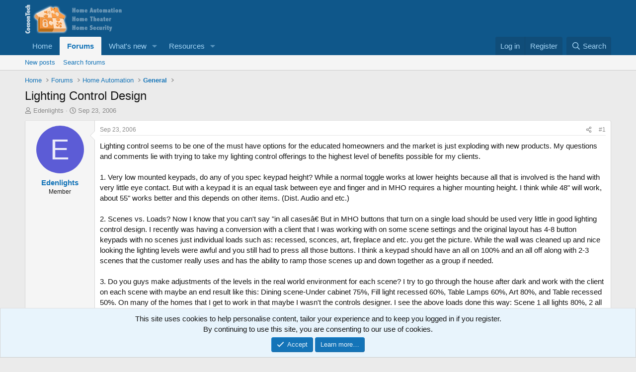

--- FILE ---
content_type: text/html; charset=utf-8
request_url: https://cocoontech.com/threads/lighting-control-design.5634/
body_size: 15822
content:
<!DOCTYPE html>
<html id="XF" lang="en-US" dir="LTR"
	data-xf="2.3"
	data-app="public"
	
	
	data-template="thread_view"
	data-container-key="node-98"
	data-content-key="thread-5634"
	data-logged-in="false"
	data-cookie-prefix="xf_"
	data-csrf="1769023386,80d053801070b1fa62e2eac7ac3b970d"
	class="has-no-js template-thread_view"
	>
<head>
	
	
	

	<meta charset="utf-8" />
	<title>Lighting Control Design | CocoonTech.com</title>
	<link rel="manifest" href="/webmanifest.php">

	<meta http-equiv="X-UA-Compatible" content="IE=Edge" />
	<meta name="viewport" content="width=device-width, initial-scale=1, viewport-fit=cover">

	
		<meta name="theme-color" content="#0f578a" />
	

	<meta name="apple-mobile-web-app-title" content="CocoonTech">
	
		<link rel="apple-touch-icon" href="/data/assets/logo/cocoontech-192.png">
		

	
		
		<meta name="description" content="Lighting control seems to be one of the must have options for the educated homeowners and the market is just exploding with new products. My questions and..." />
		<meta property="og:description" content="Lighting control seems to be one of the must have options for the educated homeowners and the market is just exploding with new products. My questions and comments lie with trying to take my lighting control offerings to the highest level of benefits possible for my clients.

1. Very low mounted..." />
		<meta property="twitter:description" content="Lighting control seems to be one of the must have options for the educated homeowners and the market is just exploding with new products. My questions and comments lie with trying to take my..." />
	
	
		<meta property="og:url" content="https://cocoontech.com/threads/lighting-control-design.5634/" />
	
		<link rel="canonical" href="https://cocoontech.com/threads/lighting-control-design.5634/" />
	

	
		
	
	
	<meta property="og:site_name" content="CocoonTech.com" />


	
	
		
	
	
	<meta property="og:type" content="website" />


	
	
		
	
	
	
		<meta property="og:title" content="Lighting Control Design" />
		<meta property="twitter:title" content="Lighting Control Design" />
	


	
	
	
	

	
	
	
	

	<link rel="stylesheet" href="/css.php?css=public%3Anormalize.css%2Cpublic%3Afa.css%2Cpublic%3Acore.less%2Cpublic%3Aapp.less&amp;s=3&amp;l=1&amp;d=1755164844&amp;k=563a7fc49eb9788eb3c1451fb9f5f41a2663f4a6" />

	<link rel="stylesheet" href="/css.php?css=public%3Amessage.less&amp;s=3&amp;l=1&amp;d=1755164844&amp;k=0553d3a01164287fbcde48a6a5744545000b6504" />
<link rel="stylesheet" href="/css.php?css=public%3Anotices.less&amp;s=3&amp;l=1&amp;d=1755164844&amp;k=d08bfd95f73c6d3443760772fc69bf6db27844f2" />
<link rel="stylesheet" href="/css.php?css=public%3Ashare_controls.less&amp;s=3&amp;l=1&amp;d=1755164844&amp;k=fe1196e55f58bf86ce838b92c44e258abad6d8c9" />
<link rel="stylesheet" href="/css.php?css=public%3Astructured_list.less&amp;s=3&amp;l=1&amp;d=1755164844&amp;k=e1b946b4ae9152fb14cf950974af3851f398fee2" />
<link rel="stylesheet" href="/css.php?css=public%3Aextra.less&amp;s=3&amp;l=1&amp;d=1755164844&amp;k=8883ed6afb6a9102c1c297eecf6acc76a3030ac3" />


	
		<script src="/js/xf/preamble.min.js?_v=1bc1a647"></script>
	

	
	<script src="/js/vendor/vendor-compiled.js?_v=1bc1a647" defer></script>
	<script src="/js/xf/core-compiled.js?_v=1bc1a647" defer></script>

	<script>
		XF.ready(() =>
		{
			XF.extendObject(true, XF.config, {
				// 
				userId: 0,
				enablePush: true,
				pushAppServerKey: 'BONOIe1VBWj1WZPoR_MTZIW06qg_Sjfxay9qwKLeGbI4R1oVtz2v3DoC-a5eSdZRm_rcR7BCj30JU_CM7YAmhOU',
				url: {
					fullBase: 'https://cocoontech.com/',
					basePath: '/',
					css: '/css.php?css=__SENTINEL__&s=3&l=1&d=1755164844',
					js: '/js/__SENTINEL__?_v=1bc1a647',
					icon: '/data/local/icons/__VARIANT__.svg?v=1755164881#__NAME__',
					iconInline: '/styles/fa/__VARIANT__/__NAME__.svg?v=5.15.3',
					keepAlive: '/login/keep-alive'
				},
				cookie: {
					path: '/',
					domain: '',
					prefix: 'xf_',
					secure: true,
					consentMode: 'simple',
					consented: ["optional","_third_party"]
				},
				cacheKey: 'f3ed7234243583f554e27d349fe769c5',
				csrf: '1769023386,80d053801070b1fa62e2eac7ac3b970d',
				js: {},
				fullJs: false,
				css: {"public:message.less":true,"public:notices.less":true,"public:share_controls.less":true,"public:structured_list.less":true,"public:extra.less":true},
				time: {
					now: 1769023386,
					today: 1768971600,
					todayDow: 3,
					tomorrow: 1769058000,
					yesterday: 1768885200,
					week: 1768453200,
					month: 1767243600,
					year: 1767243600
				},
				style: {
					light: '',
					dark: '',
					defaultColorScheme: 'light'
				},
				borderSizeFeature: '3px',
				fontAwesomeWeight: 'r',
				enableRtnProtect: true,
				
				enableFormSubmitSticky: true,
				imageOptimization: '0',
				imageOptimizationQuality: 0.85,
				uploadMaxFilesize: 268435456,
				uploadMaxWidth: 0,
				uploadMaxHeight: 0,
				allowedVideoExtensions: ["m4v","mov","mp4","mp4v","mpeg","mpg","ogv","webm"],
				allowedAudioExtensions: ["mp3","opus","ogg","wav"],
				shortcodeToEmoji: true,
				visitorCounts: {
					conversations_unread: '0',
					alerts_unviewed: '0',
					total_unread: '0',
					title_count: true,
					icon_indicator: true
				},
				jsMt: {"xf\/action.js":"3065c4d0","xf\/embed.js":"ffb71f09","xf\/form.js":"ffb71f09","xf\/structure.js":"3065c4d0","xf\/tooltip.js":"ffb71f09"},
				jsState: {},
				publicMetadataLogoUrl: '',
				publicPushBadgeUrl: 'https://cocoontech.com/styles/default/xenforo/bell.png'
			})

			XF.extendObject(XF.phrases, {
				// 
				date_x_at_time_y:     "{date} at {time}",
				day_x_at_time_y:      "{day} at {time}",
				yesterday_at_x:       "Yesterday at {time}",
				x_minutes_ago:        "{minutes} minutes ago",
				one_minute_ago:       "1 minute ago",
				a_moment_ago:         "A moment ago",
				today_at_x:           "Today at {time}",
				in_a_moment:          "In a moment",
				in_a_minute:          "In a minute",
				in_x_minutes:         "In {minutes} minutes",
				later_today_at_x:     "Later today at {time}",
				tomorrow_at_x:        "Tomorrow at {time}",
				short_date_x_minutes: "{minutes}m",
				short_date_x_hours:   "{hours}h",
				short_date_x_days:    "{days}d",

				day0: "Sunday",
				day1: "Monday",
				day2: "Tuesday",
				day3: "Wednesday",
				day4: "Thursday",
				day5: "Friday",
				day6: "Saturday",

				dayShort0: "Sun",
				dayShort1: "Mon",
				dayShort2: "Tue",
				dayShort3: "Wed",
				dayShort4: "Thu",
				dayShort5: "Fri",
				dayShort6: "Sat",

				month0: "January",
				month1: "February",
				month2: "March",
				month3: "April",
				month4: "May",
				month5: "June",
				month6: "July",
				month7: "August",
				month8: "September",
				month9: "October",
				month10: "November",
				month11: "December",

				active_user_changed_reload_page: "The active user has changed. Reload the page for the latest version.",
				server_did_not_respond_in_time_try_again: "The server did not respond in time. Please try again.",
				oops_we_ran_into_some_problems: "Oops! We ran into some problems.",
				oops_we_ran_into_some_problems_more_details_console: "Oops! We ran into some problems. Please try again later. More error details may be in the browser console.",
				file_too_large_to_upload: "The file is too large to be uploaded.",
				uploaded_file_is_too_large_for_server_to_process: "The uploaded file is too large for the server to process.",
				files_being_uploaded_are_you_sure: "Files are still being uploaded. Are you sure you want to submit this form?",
				attach: "Attach files",
				rich_text_box: "Rich text box",
				close: "Close",
				link_copied_to_clipboard: "Link copied to clipboard.",
				text_copied_to_clipboard: "Text copied to clipboard.",
				loading: "Loading…",
				you_have_exceeded_maximum_number_of_selectable_items: "You have exceeded the maximum number of selectable items.",

				processing: "Processing",
				'processing...': "Processing…",

				showing_x_of_y_items: "Showing {count} of {total} items",
				showing_all_items: "Showing all items",
				no_items_to_display: "No items to display",

				number_button_up: "Increase",
				number_button_down: "Decrease",

				push_enable_notification_title: "Push notifications enabled successfully at CocoonTech.com",
				push_enable_notification_body: "Thank you for enabling push notifications!",

				pull_down_to_refresh: "Pull down to refresh",
				release_to_refresh: "Release to refresh",
				refreshing: "Refreshing…"
			})
		})
	</script>

	


	
		<link rel="icon" type="image/png" href="https://cocoontech.com/data/assets/logo/cocoontech-32.png" sizes="32x32" />
	

	
<script defer src="https://cloudmetrics.xenforo.com/js/essential.js" data-website-id="2020742385214122"></script>
</head>
<body data-template="thread_view">

<div class="p-pageWrapper" id="top">

	

	<header class="p-header" id="header">
		<div class="p-header-inner">
			<div class="p-header-content">
				<div class="p-header-logo p-header-logo--image">
					<a href="https://cocoontech.com/forum/smart-home-automation-news/">
						

	

	
		
		

		
	

	

	<picture data-variations="{&quot;default&quot;:{&quot;1&quot;:&quot;\/data\/assets\/logo\/5_forum-header.png&quot;,&quot;2&quot;:null}}">
		
		
		

		

		<img src="/data/assets/logo/5_forum-header.png"  width="300" height="62" alt="CocoonTech.com"  />
	</picture>


					</a>
				</div>

				
			</div>
		</div>
	</header>

	
	

	
		<div class="p-navSticky p-navSticky--primary" data-xf-init="sticky-header">
			
		<nav class="p-nav">
			<div class="p-nav-inner">
				<button type="button" class="button button--plain p-nav-menuTrigger" data-xf-click="off-canvas" data-menu=".js-headerOffCanvasMenu" tabindex="0" aria-label="Menu"><span class="button-text">
					<i aria-hidden="true"></i>
				</span></button>

				<div class="p-nav-smallLogo">
					<a href="https://cocoontech.com/forum/smart-home-automation-news/">
						

	

	
		
		

		
	

	

	<picture data-variations="{&quot;default&quot;:{&quot;1&quot;:&quot;\/data\/assets\/logo\/5_forum-header.png&quot;,&quot;2&quot;:null}}">
		
		
		

		

		<img src="/data/assets/logo/5_forum-header.png"  width="300" height="62" alt="CocoonTech.com"  />
	</picture>


					</a>
				</div>

				<div class="p-nav-scroller hScroller" data-xf-init="h-scroller" data-auto-scroll=".p-navEl.is-selected">
					<div class="hScroller-scroll">
						<ul class="p-nav-list js-offCanvasNavSource">
							
								<li>
									
	<div class="p-navEl " >
	

		
	
	<a href="https://cocoontech.com/forum/smart-home-automation-news/"
	class="p-navEl-link "
	
	data-xf-key="1"
	data-nav-id="home">Home</a>


		

		
	
	</div>

								</li>
							
								<li>
									
	<div class="p-navEl is-selected" data-has-children="true">
	

		
	
	<a href="/forum/"
	class="p-navEl-link p-navEl-link--splitMenu "
	
	
	data-nav-id="forums">Forums</a>


		<a data-xf-key="2"
			data-xf-click="menu"
			data-menu-pos-ref="< .p-navEl"
			class="p-navEl-splitTrigger"
			role="button"
			tabindex="0"
			aria-label="Toggle expanded"
			aria-expanded="false"
			aria-haspopup="true"></a>

		
	
		<div class="menu menu--structural" data-menu="menu" aria-hidden="true">
			<div class="menu-content">
				
					
	
	
	<a href="/whats-new/posts/"
	class="menu-linkRow u-indentDepth0 js-offCanvasCopy "
	
	
	data-nav-id="newPosts">New posts</a>

	

				
					
	
	
	<a href="/search/?type=post"
	class="menu-linkRow u-indentDepth0 js-offCanvasCopy "
	
	
	data-nav-id="searchForums">Search forums</a>

	

				
			</div>
		</div>
	
	</div>

								</li>
							
								<li>
									
	<div class="p-navEl " data-has-children="true">
	

		
	
	<a href="/whats-new/"
	class="p-navEl-link p-navEl-link--splitMenu "
	
	
	data-nav-id="whatsNew">What's new</a>


		<a data-xf-key="3"
			data-xf-click="menu"
			data-menu-pos-ref="< .p-navEl"
			class="p-navEl-splitTrigger"
			role="button"
			tabindex="0"
			aria-label="Toggle expanded"
			aria-expanded="false"
			aria-haspopup="true"></a>

		
	
		<div class="menu menu--structural" data-menu="menu" aria-hidden="true">
			<div class="menu-content">
				
					
	
	
	<a href="/featured/"
	class="menu-linkRow u-indentDepth0 js-offCanvasCopy "
	
	
	data-nav-id="featured">Featured content</a>

	

				
					
	
	
	<a href="/whats-new/posts/"
	class="menu-linkRow u-indentDepth0 js-offCanvasCopy "
	 rel="nofollow"
	
	data-nav-id="whatsNewPosts">New posts</a>

	

				
					
	
	
	<a href="/whats-new/media/"
	class="menu-linkRow u-indentDepth0 js-offCanvasCopy "
	 rel="nofollow"
	
	data-nav-id="xfmgWhatsNewNewMedia">New media</a>

	

				
					
	
	
	<a href="/whats-new/media-comments/"
	class="menu-linkRow u-indentDepth0 js-offCanvasCopy "
	 rel="nofollow"
	
	data-nav-id="xfmgWhatsNewMediaComments">New media comments</a>

	

				
					
	
	
	<a href="/whats-new/resources/"
	class="menu-linkRow u-indentDepth0 js-offCanvasCopy "
	 rel="nofollow"
	
	data-nav-id="xfrmNewResources">New resources</a>

	

				
					
	
	
	<a href="/whats-new/latest-activity"
	class="menu-linkRow u-indentDepth0 js-offCanvasCopy "
	 rel="nofollow"
	
	data-nav-id="latestActivity">Latest activity</a>

	

				
			</div>
		</div>
	
	</div>

								</li>
							
								<li>
									
	<div class="p-navEl " data-has-children="true">
	

		
	
	<a href="/resources/"
	class="p-navEl-link p-navEl-link--splitMenu "
	
	
	data-nav-id="xfrm">Resources</a>


		<a data-xf-key="4"
			data-xf-click="menu"
			data-menu-pos-ref="< .p-navEl"
			class="p-navEl-splitTrigger"
			role="button"
			tabindex="0"
			aria-label="Toggle expanded"
			aria-expanded="false"
			aria-haspopup="true"></a>

		
	
		<div class="menu menu--structural" data-menu="menu" aria-hidden="true">
			<div class="menu-content">
				
					
	
	
	<a href="/resources/latest-reviews"
	class="menu-linkRow u-indentDepth0 js-offCanvasCopy "
	
	
	data-nav-id="xfrmLatestReviews">Latest reviews</a>

	

				
					
	
	
	<a href="/search/?type=resource"
	class="menu-linkRow u-indentDepth0 js-offCanvasCopy "
	
	
	data-nav-id="xfrmSearchResources">Search resources</a>

	

				
			</div>
		</div>
	
	</div>

								</li>
							
						</ul>
					</div>
				</div>

				<div class="p-nav-opposite">
					<div class="p-navgroup p-account p-navgroup--guest">
						
							<a href="/login/" class="p-navgroup-link p-navgroup-link--textual p-navgroup-link--logIn"
								data-xf-click="overlay" data-follow-redirects="on">
								<span class="p-navgroup-linkText">Log in</span>
							</a>
							
								<a href="/register/" class="p-navgroup-link p-navgroup-link--textual p-navgroup-link--register"
									data-xf-click="overlay" data-follow-redirects="on">
									<span class="p-navgroup-linkText">Register</span>
								</a>
							
						
					</div>

					<div class="p-navgroup p-discovery">
						<a href="/whats-new/"
							class="p-navgroup-link p-navgroup-link--iconic p-navgroup-link--whatsnew"
							aria-label="What&#039;s new"
							title="What&#039;s new">
							<i aria-hidden="true"></i>
							<span class="p-navgroup-linkText">What's new</span>
						</a>

						
							<a href="/search/"
								class="p-navgroup-link p-navgroup-link--iconic p-navgroup-link--search"
								data-xf-click="menu"
								data-xf-key="/"
								aria-label="Search"
								aria-expanded="false"
								aria-haspopup="true"
								title="Search">
								<i aria-hidden="true"></i>
								<span class="p-navgroup-linkText">Search</span>
							</a>
							<div class="menu menu--structural menu--wide" data-menu="menu" aria-hidden="true">
								<form action="/search/search" method="post"
									class="menu-content"
									data-xf-init="quick-search">

									<h3 class="menu-header">Search</h3>
									
									<div class="menu-row">
										
											<div class="inputGroup inputGroup--joined">
												<input type="text" class="input" name="keywords" data-acurl="/search/auto-complete" placeholder="Search…" aria-label="Search" data-menu-autofocus="true" />
												
			<select name="constraints" class="js-quickSearch-constraint input" aria-label="Search within">
				<option value="">Everywhere</option>
<option value="{&quot;search_type&quot;:&quot;post&quot;}">Threads</option>
<option value="{&quot;search_type&quot;:&quot;post&quot;,&quot;c&quot;:{&quot;nodes&quot;:[98],&quot;child_nodes&quot;:1}}">This forum</option>
<option value="{&quot;search_type&quot;:&quot;post&quot;,&quot;c&quot;:{&quot;thread&quot;:5634}}">This thread</option>

			</select>
		
											</div>
										
									</div>

									
									<div class="menu-row">
										<label class="iconic"><input type="checkbox"  name="c[title_only]" value="1" /><i aria-hidden="true"></i><span class="iconic-label">Search titles only

													
													<span tabindex="0" role="button"
														data-xf-init="tooltip" data-trigger="hover focus click" title="Tags will also be searched in content where tags are supported">

														<i class="fa--xf far fa-question-circle  u-muted u-smaller"><svg xmlns="http://www.w3.org/2000/svg" role="img" ><title>Note</title><use href="/data/local/icons/regular.svg?v=1755164881#question-circle"></use></svg></i>
													</span></span></label>

									</div>
									
									<div class="menu-row">
										<div class="inputGroup">
											<span class="inputGroup-text" id="ctrl_search_menu_by_member">By:</span>
											<input type="text" class="input" name="c[users]" data-xf-init="auto-complete" placeholder="Member" aria-labelledby="ctrl_search_menu_by_member" />
										</div>
									</div>
									<div class="menu-footer">
									<span class="menu-footer-controls">
										<button type="submit" class="button button--icon button--icon--search button--primary"><i class="fa--xf far fa-search "><svg xmlns="http://www.w3.org/2000/svg" role="img" aria-hidden="true" ><use href="/data/local/icons/regular.svg?v=1755164881#search"></use></svg></i><span class="button-text">Search</span></button>
										<button type="submit" class="button " name="from_search_menu"><span class="button-text">Advanced search…</span></button>
									</span>
									</div>

									<input type="hidden" name="_xfToken" value="1769023386,80d053801070b1fa62e2eac7ac3b970d" />
								</form>
							</div>
						
					</div>
				</div>
			</div>
		</nav>
	
		</div>
		
		
			<div class="p-sectionLinks">
				<div class="p-sectionLinks-inner hScroller" data-xf-init="h-scroller">
					<div class="hScroller-scroll">
						<ul class="p-sectionLinks-list">
							
								<li>
									
	<div class="p-navEl " >
	

		
	
	<a href="/whats-new/posts/"
	class="p-navEl-link "
	
	data-xf-key="alt+1"
	data-nav-id="newPosts">New posts</a>


		

		
	
	</div>

								</li>
							
								<li>
									
	<div class="p-navEl " >
	

		
	
	<a href="/search/?type=post"
	class="p-navEl-link "
	
	data-xf-key="alt+2"
	data-nav-id="searchForums">Search forums</a>


		

		
	
	</div>

								</li>
							
						</ul>
					</div>
				</div>
			</div>
			
	
		

	<div class="offCanvasMenu offCanvasMenu--nav js-headerOffCanvasMenu" data-menu="menu" aria-hidden="true" data-ocm-builder="navigation">
		<div class="offCanvasMenu-backdrop" data-menu-close="true"></div>
		<div class="offCanvasMenu-content">
			<div class="offCanvasMenu-header">
				Menu
				<a class="offCanvasMenu-closer" data-menu-close="true" role="button" tabindex="0" aria-label="Close"></a>
			</div>
			
				<div class="p-offCanvasRegisterLink">
					<div class="offCanvasMenu-linkHolder">
						<a href="/login/" class="offCanvasMenu-link" data-xf-click="overlay" data-menu-close="true">
							Log in
						</a>
					</div>
					<hr class="offCanvasMenu-separator" />
					
						<div class="offCanvasMenu-linkHolder">
							<a href="/register/" class="offCanvasMenu-link" data-xf-click="overlay" data-menu-close="true">
								Register
							</a>
						</div>
						<hr class="offCanvasMenu-separator" />
					
				</div>
			
			<div class="js-offCanvasNavTarget"></div>
			<div class="offCanvasMenu-installBanner js-installPromptContainer" style="display: none;" data-xf-init="install-prompt">
				<div class="offCanvasMenu-installBanner-header">Install the app</div>
				<button type="button" class="button js-installPromptButton"><span class="button-text">Install</span></button>
				<template class="js-installTemplateIOS">
					<div class="js-installTemplateContent">
						<div class="overlay-title">How to install the app on iOS</div>
						<div class="block-body">
							<div class="block-row">
								<p>
									Follow along with the video below to see how to install our site as a web app on your home screen.
								</p>
								<p style="text-align: center">
									<video src="/styles/default/xenforo/add_to_home.mp4"
										width="280" height="480" autoplay loop muted playsinline></video>
								</p>
								<p>
									<small><strong>Note:</strong> This feature may not be available in some browsers.</small>
								</p>
							</div>
						</div>
					</div>
				</template>
			</div>
		</div>
	</div>

	<div class="p-body">
		<div class="p-body-inner">
			<!--XF:EXTRA_OUTPUT-->

			

			

			
			
	
		<ul class="p-breadcrumbs "
			itemscope itemtype="https://schema.org/BreadcrumbList">
			
				

				
				

				
					
					
	<li itemprop="itemListElement" itemscope itemtype="https://schema.org/ListItem">
		<a href="https://cocoontech.com/forum/smart-home-automation-news/" itemprop="item">
			<span itemprop="name">Home</span>
		</a>
		<meta itemprop="position" content="1" />
	</li>

				

				
					
					
	<li itemprop="itemListElement" itemscope itemtype="https://schema.org/ListItem">
		<a href="/forum/" itemprop="item">
			<span itemprop="name">Forums</span>
		</a>
		<meta itemprop="position" content="2" />
	</li>

				
				
					
					
	<li itemprop="itemListElement" itemscope itemtype="https://schema.org/ListItem">
		<a href="/forum/#home-automation.99" itemprop="item">
			<span itemprop="name">Home Automation</span>
		</a>
		<meta itemprop="position" content="3" />
	</li>

				
					
					
	<li itemprop="itemListElement" itemscope itemtype="https://schema.org/ListItem">
		<a href="/forum/home-automation-general/" itemprop="item">
			<span itemprop="name">General</span>
		</a>
		<meta itemprop="position" content="4" />
	</li>

				
			
		</ul>
	

			

			
	<noscript class="js-jsWarning"><div class="blockMessage blockMessage--important blockMessage--iconic u-noJsOnly">JavaScript is disabled. For a better experience, please enable JavaScript in your browser before proceeding.</div></noscript>

			
	<div class="blockMessage blockMessage--important blockMessage--iconic js-browserWarning" style="display: none">You are using an out of date browser. It  may not display this or other websites correctly.<br />You should upgrade or use an <a href="https://www.google.com/chrome/" target="_blank" rel="noopener">alternative browser</a>.</div>


			
				<div class="p-body-header">
					
						
							<div class="p-title ">
								
									
										<h1 class="p-title-value">Lighting Control Design</h1>
									
									
								
							</div>
						

						
							<div class="p-description">
	<ul class="listInline listInline--bullet">
		<li>
			<i class="fa--xf far fa-user "><svg xmlns="http://www.w3.org/2000/svg" role="img" ><title>Thread starter</title><use href="/data/local/icons/regular.svg?v=1755164881#user"></use></svg></i>
			<span class="u-srOnly">Thread starter</span>

			<a href="/members/edenlights.2066/" class="username  u-concealed" dir="auto" data-user-id="2066" data-xf-init="member-tooltip">Edenlights</a>
		</li>
		<li>
			<i class="fa--xf far fa-clock "><svg xmlns="http://www.w3.org/2000/svg" role="img" ><title>Start date</title><use href="/data/local/icons/regular.svg?v=1755164881#clock"></use></svg></i>
			<span class="u-srOnly">Start date</span>

			<a href="/threads/lighting-control-design.5634/" class="u-concealed"><time  class="u-dt" dir="auto" datetime="2006-09-23T01:45:36-0400" data-timestamp="1158990336" data-date="Sep 23, 2006" data-time="1:45 AM" data-short="Sep &#039;06" title="Sep 23, 2006 at 1:45 AM">Sep 23, 2006</time></a>
		</li>
		
		
	</ul>
</div>
						
					
				</div>
			

			<div class="p-body-main  ">
				
				<div class="p-body-contentCol"></div>
				

				

				<div class="p-body-content">
					
					<div class="p-body-pageContent">










	
	
	
		
	
	
	


	
	
	
		
	
	
	


	
	
		
	
	
	


	
	



	












	

	
		
	



















<div class="block block--messages" data-xf-init="" data-type="post" data-href="/inline-mod/" data-search-target="*">

	<span class="u-anchorTarget" id="posts"></span>

	
		
	

	

	<div class="block-outer"></div>

	

	
		
	<div class="block-outer js-threadStatusField"></div>

	

	<div class="block-container lbContainer"
		data-xf-init="lightbox select-to-quote"
		data-message-selector=".js-post"
		data-lb-id="thread-5634"
		data-lb-universal="1">

		<div class="block-body js-replyNewMessageContainer">
			
				

					

					
						

	
	

	

	
	<article class="message message--post js-post js-inlineModContainer  "
		data-author="Edenlights"
		data-content="post-48414"
		id="js-post-48414"
		>

		

		<span class="u-anchorTarget" id="post-48414"></span>

		
			<div class="message-inner">
				
					<div class="message-cell message-cell--user">
						

	<section class="message-user"
		
		
		>

		

		<div class="message-avatar ">
			<div class="message-avatar-wrapper">
				<a href="/members/edenlights.2066/" class="avatar avatar--m avatar--default avatar--default--dynamic" data-user-id="2066" data-xf-init="member-tooltip" style="background-color: #5c5cd6; color: #ebebfa">
			<span class="avatar-u2066-m" role="img" aria-label="Edenlights">E</span> 
		</a>
				
			</div>
		</div>
		<div class="message-userDetails">
			<h4 class="message-name"><a href="/members/edenlights.2066/" class="username " dir="auto" data-user-id="2066" data-xf-init="member-tooltip">Edenlights</a></h4>
			<h5 class="userTitle message-userTitle" dir="auto">Member</h5>
			
		</div>
		
			
			
		
		<span class="message-userArrow"></span>
	</section>

					</div>
				

				
					<div class="message-cell message-cell--main">
					
						<div class="message-main js-quickEditTarget">

							
								

	

	<header class="message-attribution message-attribution--split">
		<ul class="message-attribution-main listInline ">
			
			
			<li class="u-concealed">
				<a href="/threads/lighting-control-design.5634/post-48414" rel="nofollow" >
					<time  class="u-dt" dir="auto" datetime="2006-09-23T01:45:36-0400" data-timestamp="1158990336" data-date="Sep 23, 2006" data-time="1:45 AM" data-short="Sep &#039;06" title="Sep 23, 2006 at 1:45 AM">Sep 23, 2006</time>
				</a>
			</li>
			
		</ul>

		<ul class="message-attribution-opposite message-attribution-opposite--list ">
			
			<li>
				<a href="/threads/lighting-control-design.5634/post-48414"
					class="message-attribution-gadget"
					data-xf-init="share-tooltip"
					data-href="/posts/48414/share"
					aria-label="Share"
					rel="nofollow">
					<i class="fa--xf far fa-share-alt "><svg xmlns="http://www.w3.org/2000/svg" role="img" aria-hidden="true" ><use href="/data/local/icons/regular.svg?v=1755164881#share-alt"></use></svg></i>
				</a>
			</li>
			
				<li class="u-hidden js-embedCopy">
					
	<a href="javascript:"
		data-xf-init="copy-to-clipboard"
		data-copy-text="&lt;div class=&quot;js-xf-embed&quot; data-url=&quot;https://cocoontech.com&quot; data-content=&quot;post-48414&quot;&gt;&lt;/div&gt;&lt;script defer src=&quot;https://cocoontech.com/js/xf/external_embed.js?_v=1bc1a647&quot;&gt;&lt;/script&gt;"
		data-success="Embed code HTML copied to clipboard."
		class="">
		<i class="fa--xf far fa-code "><svg xmlns="http://www.w3.org/2000/svg" role="img" aria-hidden="true" ><use href="/data/local/icons/regular.svg?v=1755164881#code"></use></svg></i>
	</a>

				</li>
			
			
			
				<li>
					<a href="/threads/lighting-control-design.5634/post-48414" rel="nofollow">
						#1
					</a>
				</li>
			
		</ul>
	</header>

							

							<div class="message-content js-messageContent">
							

								
									
	
	
	

								

								
									
	

	<div class="message-userContent lbContainer js-lbContainer "
		data-lb-id="post-48414"
		data-lb-caption-desc="Edenlights &middot; Sep 23, 2006 at 1:45 AM">

		
			

	
		
	

		

		<article class="message-body js-selectToQuote">
			
				
			

			<div >
				
					<div class="bbWrapper">Lighting control seems to be one of the must have options for the educated homeowners and the market is just exploding with new products. My questions and comments lie with trying to take my lighting control offerings to the highest level of benefits possible for my clients.<br />
<br />
1. Very low mounted keypads, do any of you spec keypad height? While a normal toggle works at lower heights because all that is involved is the hand with very little eye contact. But with a keypad it is an equal task between eye and finger and in MHO requires a higher mounting height. I think while 48&quot; will work, about 55&quot; works better and this depends on other items. (Dist. Audio and etc.)<br />
<br />
2. Scenes vs. Loads? Now I know that you can&#039;t say &quot;in all casesâ€ But in MHO buttons that turn on a single load should be used very little in good lighting control design. I recently was having a conversion with a client that I was working with on some scene settings and the original layout has 4-8 button keypads with no scenes just individual loads such as: recessed, sconces, art, fireplace and etc. you get the picture. While the wall was cleaned up and nice looking the lighting levels were awful and you still had to press all those buttons. I think a keypad should have an all on 100% and an all off along with 2-3 scenes that the customer really uses and has the ability to ramp those scenes up and down together as a group if needed.<br />
<br />
3. Do you guys make adjustments of the levels in the real world environment for each scene? I try to go through the house after dark and work with the client on each scene with maybe an end result like this: Dining scene-Under cabinet 75%, Fill light recessed 60%, Table Lamps 60%, Art 80%, and Table recessed 50%. On many of the homes that I get to work in that maybe I wasn&#039;t the controls designer. I see the above loads done this way: Scene 1 all lights 80%, 2 all lights 50% and etc. Maybe I am just crazy, but isn&#039;t this what itâ€™s all about?<br />
<br />
4. Do you have a repetitive and easily learned layout to as many of the keypads as possible throughout the home? This is something that I am really working on and I continue to struggle with. I like the top button all on and off 100%, second button most used scene, third button second most used scene, and then maybe control of single loads if needed. Also I like a ramp up and down for the last scene selected in some cases. Do you have a most used keypad layout?<br />
<br />
5. Outside the home theater and maybe an input from the home security during an alarm do you normally integrate lighting with any other systems? Home theater IR or other input control is normal for me along with the lights should do blank during an alarm but that&#039;s it for me. I have to admit that I do mostly lighting and Controls so are my customers missing out on something since I might be a little biased in the area? What do you pull in to the lighting controls?<br />
<br />
6. Do you use motion sensor control inside the home? I like it for control of pathways after say 11:00. Example would be hall and bath on to 20% after 11:00pm and before dawn upon motion. I also use them in stairways and just use door jambs in closets. How much or where do you use motion control of lighting?<br />
<br />
7. Most customers don&#039;t know much about lighting control and in new construction a lot of the time there are no lighting design plans or specification of loads. So how to you give estimates in the early stages? Per square foot, Per load, or what? I have done lighting designs for the plan, but that is a hard sell just to get an accurate estimate or have the electrical contractor and homeowner walk the home and mark the plan. Do any of you have a system that works for early estimates?<br />
<br />
8. The keypads look is what sales, what is your favorite? I like the Colorado Vnet touchpad, the Lutron keypad, and the New Clipsal line is pretty slick.<br />
<br />
9. Number 9 is just a comment and goal of mine in lighting control that is very hard and has to be a constant task for us that stay up all night learning these systems and think or clients will understand also.<br />
<br />
&quot;Any intelligent fool can make things bigger and more complex....it takes a touch of genius and lot of courage to move in the opposite direction.&quot;<br />
Albert Einstein<br />
<br />
Thanks for taking the time to read this and any comments would be greatly appreciated and respected.</div>
				
			</div>

			<div class="js-selectToQuoteEnd">&nbsp;</div>
			
				
			
		</article>

		
			

	
		
	

		

		
	</div>

								

								
									
	

	

								

								
									
	

								

							
							</div>

							
								
	

	<footer class="message-footer">
		

		

		<div class="reactionsBar js-reactionsList ">
			
		</div>

		<div class="js-historyTarget message-historyTarget toggleTarget" data-href="trigger-href"></div>
	</footer>

							
						</div>

					
					</div>
				
			</div>
		
	</article>

	
	

					

					

				

					

					
						

	
	

	

	
	<article class="message message--post js-post js-inlineModContainer  "
		data-author="elcano"
		data-content="post-48429"
		id="js-post-48429"
		itemscope itemtype="https://schema.org/Comment" itemid="https://cocoontech.com/posts/48429/">

		
			<meta itemprop="parentItem" itemscope itemid="https://cocoontech.com/threads/lighting-control-design.5634/" />
			<meta itemprop="name" content="Post #2" />
		

		<span class="u-anchorTarget" id="post-48429"></span>

		
			<div class="message-inner">
				
					<div class="message-cell message-cell--user">
						

	<section class="message-user"
		itemprop="author"
		itemscope itemtype="https://schema.org/Person"
		itemid="https://cocoontech.com/members/elcano.641/">

		
			<meta itemprop="url" content="https://cocoontech.com/members/elcano.641/" />
		

		<div class="message-avatar ">
			<div class="message-avatar-wrapper">
				<a href="/members/elcano.641/" class="avatar avatar--m avatar--default avatar--default--dynamic" data-user-id="641" data-xf-init="member-tooltip" style="background-color: #3d0f3d; color: #cc33cc">
			<span class="avatar-u641-m" role="img" aria-label="elcano">E</span> 
		</a>
				
			</div>
		</div>
		<div class="message-userDetails">
			<h4 class="message-name"><a href="/members/elcano.641/" class="username " dir="auto" data-user-id="641" data-xf-init="member-tooltip"><span itemprop="name">elcano</span></a></h4>
			<h5 class="userTitle message-userTitle" dir="auto" itemprop="jobTitle">Active Member</h5>
			
		</div>
		
			
			
		
		<span class="message-userArrow"></span>
	</section>

					</div>
				

				
					<div class="message-cell message-cell--main">
					
						<div class="message-main js-quickEditTarget">

							
								

	

	<header class="message-attribution message-attribution--split">
		<ul class="message-attribution-main listInline ">
			
			
			<li class="u-concealed">
				<a href="/threads/lighting-control-design.5634/post-48429" rel="nofollow" itemprop="url">
					<time  class="u-dt" dir="auto" datetime="2006-09-23T13:34:34-0400" data-timestamp="1159032874" data-date="Sep 23, 2006" data-time="1:34 PM" data-short="Sep &#039;06" title="Sep 23, 2006 at 1:34 PM" itemprop="datePublished">Sep 23, 2006</time>
				</a>
			</li>
			
		</ul>

		<ul class="message-attribution-opposite message-attribution-opposite--list ">
			
			<li>
				<a href="/threads/lighting-control-design.5634/post-48429"
					class="message-attribution-gadget"
					data-xf-init="share-tooltip"
					data-href="/posts/48429/share"
					aria-label="Share"
					rel="nofollow">
					<i class="fa--xf far fa-share-alt "><svg xmlns="http://www.w3.org/2000/svg" role="img" aria-hidden="true" ><use href="/data/local/icons/regular.svg?v=1755164881#share-alt"></use></svg></i>
				</a>
			</li>
			
				<li class="u-hidden js-embedCopy">
					
	<a href="javascript:"
		data-xf-init="copy-to-clipboard"
		data-copy-text="&lt;div class=&quot;js-xf-embed&quot; data-url=&quot;https://cocoontech.com&quot; data-content=&quot;post-48429&quot;&gt;&lt;/div&gt;&lt;script defer src=&quot;https://cocoontech.com/js/xf/external_embed.js?_v=1bc1a647&quot;&gt;&lt;/script&gt;"
		data-success="Embed code HTML copied to clipboard."
		class="">
		<i class="fa--xf far fa-code "><svg xmlns="http://www.w3.org/2000/svg" role="img" aria-hidden="true" ><use href="/data/local/icons/regular.svg?v=1755164881#code"></use></svg></i>
	</a>

				</li>
			
			
			
				<li>
					<a href="/threads/lighting-control-design.5634/post-48429" rel="nofollow">
						#2
					</a>
				</li>
			
		</ul>
	</header>

							

							<div class="message-content js-messageContent">
							

								
									
	
	
	

								

								
									
	

	<div class="message-userContent lbContainer js-lbContainer "
		data-lb-id="post-48429"
		data-lb-caption-desc="elcano &middot; Sep 23, 2006 at 1:34 PM">

		

		<article class="message-body js-selectToQuote">
			
				
			

			<div itemprop="text">
				
					<div class="bbWrapper">Excellent points. I&#039;d like to see the comments from other people as all points are very interesting. I have a couple of questions/comments:<br />
<br />
<br />
3. Where can I learn more about lightning design? Are there good references/guides in internet? My knowledge in this area is extremely limited. Were I live (Puerto Rico) even mid-to-high class residences have only a single light per room, usually in the center of the room (ceiling), so no scenes are possible unless specially ordered lighning is installed. And, since all houses are in concrete (no wood or gypsum board), we are talking about big money.<br />
<br />
4. I have tried to make my keypad design visitor friendly. Especially in the common areas. Visitor need to know which is the main button to press when they enter to a dark room. Otherwise they might feel threatened by the many similarly looking options. For this purpose I have choosen the 1-rocker+4-buttons faceplates. In this configuration the rocker controls the main load/scene why the buttons support more advanced functions. I definitively would not use a keypad in which all buttons look the same regardless of how nice do they look.</div>
				
			</div>

			<div class="js-selectToQuoteEnd">&nbsp;</div>
			
				
			
		</article>

		

		
	</div>

								

								
									
	

	

								

								
									
	

								

							
							</div>

							
								
	

	<footer class="message-footer">
		
			<div class="message-microdata" itemprop="interactionStatistic" itemtype="https://schema.org/InteractionCounter" itemscope>
				<meta itemprop="userInteractionCount" content="0" />
				<meta itemprop="interactionType" content="https://schema.org/LikeAction" />
			</div>
		

		

		<div class="reactionsBar js-reactionsList ">
			
		</div>

		<div class="js-historyTarget message-historyTarget toggleTarget" data-href="trigger-href"></div>
	</footer>

							
						</div>

					
					</div>
				
			</div>
		
	</article>

	
	

					

					

				

					

					
						

	
	

	

	
	<article class="message message--post js-post js-inlineModContainer  "
		data-author="Edenlights"
		data-content="post-48432"
		id="js-post-48432"
		itemscope itemtype="https://schema.org/Comment" itemid="https://cocoontech.com/posts/48432/">

		
			<meta itemprop="parentItem" itemscope itemid="https://cocoontech.com/threads/lighting-control-design.5634/" />
			<meta itemprop="name" content="Post #3" />
		

		<span class="u-anchorTarget" id="post-48432"></span>

		
			<div class="message-inner">
				
					<div class="message-cell message-cell--user">
						

	<section class="message-user"
		itemprop="author"
		itemscope itemtype="https://schema.org/Person"
		itemid="https://cocoontech.com/members/edenlights.2066/">

		
			<meta itemprop="url" content="https://cocoontech.com/members/edenlights.2066/" />
		

		<div class="message-avatar ">
			<div class="message-avatar-wrapper">
				<a href="/members/edenlights.2066/" class="avatar avatar--m avatar--default avatar--default--dynamic" data-user-id="2066" data-xf-init="member-tooltip" style="background-color: #5c5cd6; color: #ebebfa">
			<span class="avatar-u2066-m" role="img" aria-label="Edenlights">E</span> 
		</a>
				
			</div>
		</div>
		<div class="message-userDetails">
			<h4 class="message-name"><a href="/members/edenlights.2066/" class="username " dir="auto" data-user-id="2066" data-xf-init="member-tooltip"><span itemprop="name">Edenlights</span></a></h4>
			<h5 class="userTitle message-userTitle" dir="auto" itemprop="jobTitle">Member</h5>
			
		</div>
		
			
			
		
		<span class="message-userArrow"></span>
	</section>

					</div>
				

				
					<div class="message-cell message-cell--main">
					
						<div class="message-main js-quickEditTarget">

							
								

	

	<header class="message-attribution message-attribution--split">
		<ul class="message-attribution-main listInline ">
			
			
			<li class="u-concealed">
				<a href="/threads/lighting-control-design.5634/post-48432" rel="nofollow" itemprop="url">
					<time  class="u-dt" dir="auto" datetime="2006-09-23T14:35:59-0400" data-timestamp="1159036559" data-date="Sep 23, 2006" data-time="2:35 PM" data-short="Sep &#039;06" title="Sep 23, 2006 at 2:35 PM" itemprop="datePublished">Sep 23, 2006</time>
				</a>
			</li>
			
		</ul>

		<ul class="message-attribution-opposite message-attribution-opposite--list ">
			
			<li>
				<a href="/threads/lighting-control-design.5634/post-48432"
					class="message-attribution-gadget"
					data-xf-init="share-tooltip"
					data-href="/posts/48432/share"
					aria-label="Share"
					rel="nofollow">
					<i class="fa--xf far fa-share-alt "><svg xmlns="http://www.w3.org/2000/svg" role="img" aria-hidden="true" ><use href="/data/local/icons/regular.svg?v=1755164881#share-alt"></use></svg></i>
				</a>
			</li>
			
				<li class="u-hidden js-embedCopy">
					
	<a href="javascript:"
		data-xf-init="copy-to-clipboard"
		data-copy-text="&lt;div class=&quot;js-xf-embed&quot; data-url=&quot;https://cocoontech.com&quot; data-content=&quot;post-48432&quot;&gt;&lt;/div&gt;&lt;script defer src=&quot;https://cocoontech.com/js/xf/external_embed.js?_v=1bc1a647&quot;&gt;&lt;/script&gt;"
		data-success="Embed code HTML copied to clipboard."
		class="">
		<i class="fa--xf far fa-code "><svg xmlns="http://www.w3.org/2000/svg" role="img" aria-hidden="true" ><use href="/data/local/icons/regular.svg?v=1755164881#code"></use></svg></i>
	</a>

				</li>
			
			
			
				<li>
					<a href="/threads/lighting-control-design.5634/post-48432" rel="nofollow">
						#3
					</a>
				</li>
			
		</ul>
	</header>

							

							<div class="message-content js-messageContent">
							

								
									
	
	
	

								

								
									
	

	<div class="message-userContent lbContainer js-lbContainer "
		data-lb-id="post-48432"
		data-lb-caption-desc="Edenlights &middot; Sep 23, 2006 at 2:35 PM">

		

		<article class="message-body js-selectToQuote">
			
				
			

			<div itemprop="text">
				
					<div class="bbWrapper">Post is duplicated over on remotecentral.com automation forum with a couple of responses if yot are interested.</div>
				
			</div>

			<div class="js-selectToQuoteEnd">&nbsp;</div>
			
				
			
		</article>

		

		
	</div>

								

								
									
	

	

								

								
									
	

								

							
							</div>

							
								
	

	<footer class="message-footer">
		
			<div class="message-microdata" itemprop="interactionStatistic" itemtype="https://schema.org/InteractionCounter" itemscope>
				<meta itemprop="userInteractionCount" content="0" />
				<meta itemprop="interactionType" content="https://schema.org/LikeAction" />
			</div>
		

		

		<div class="reactionsBar js-reactionsList ">
			
		</div>

		<div class="js-historyTarget message-historyTarget toggleTarget" data-href="trigger-href"></div>
	</footer>

							
						</div>

					
					</div>
				
			</div>
		
	</article>

	
	

					

					

				
			
		</div>
	</div>

	
		<div class="block-outer block-outer--after">
			
				

				
				
					<div class="block-outer-opposite">
						
							<a href="/login/" class="button button--link button--wrap" data-xf-click="overlay"><span class="button-text">
								You must log in or register to reply here.
							</span></a>
						
					</div>
				
			
		</div>
	

	
	

</div>









	<div class="block"  data-widget-id="14" data-widget-key="xfes_thread_view_below_quick_reply_similar_threads" data-widget-definition="xfes_similar_threads">
		<div class="block-container">
			
				<h3 class="block-header">Similar threads</h3>

				<div class="block-body">
					<div class="structItemContainer">
						
							

	

	<div class="structItem structItem--thread js-inlineModContainer js-threadListItem-33700" data-author="Dontheo55">

	
		<div class="structItem-cell structItem-cell--icon">
			<div class="structItem-iconContainer">
				<a href="/members/dontheo55.55899/" class="avatar avatar--s avatar--default avatar--default--dynamic" data-user-id="55899" data-xf-init="member-tooltip" style="background-color: #3d1f7a; color: #9470db">
			<span class="avatar-u55899-s" role="img" aria-label="Dontheo55">D</span> 
		</a>
				
			</div>
		</div>
	

	
		<div class="structItem-cell structItem-cell--main" data-xf-init="touch-proxy">
			

			<div class="structItem-title">
				
				
				<a href="/threads/new-system-needed.33700/" class="" data-tp-primary="on" data-xf-init="preview-tooltip" data-preview-url="/threads/new-system-needed.33700/preview"
					>
					New System Needed
				</a>
			</div>

			<div class="structItem-minor">
				

				
					<ul class="structItem-parts">
						<li><a href="/members/dontheo55.55899/" class="username " dir="auto" data-user-id="55899" data-xf-init="member-tooltip">Dontheo55</a></li>
						<li class="structItem-startDate"><a href="/threads/new-system-needed.33700/" rel="nofollow"><time  class="u-dt" dir="auto" datetime="2025-02-01T11:12:39-0500" data-timestamp="1738426359" data-date="Feb 1, 2025" data-time="11:12 AM" data-short="Feb &#039;25" title="Feb 1, 2025 at 11:12 AM">Feb 1, 2025</time></a></li>
						
							<li><a href="/forum/home-automation-general/">General</a></li>
						
					</ul>

					
				
			</div>
		</div>
	

	
		<div class="structItem-cell structItem-cell--meta" title="First message reaction score: 0">
			<dl class="pairs pairs--justified">
				<dt>Replies</dt>
				<dd>1</dd>
			</dl>
			<dl class="pairs pairs--justified structItem-minor">
				<dt>Views</dt>
				<dd>878</dd>
			</dl>
		</div>
	

	
		<div class="structItem-cell structItem-cell--latest">
			
				<a href="/threads/new-system-needed.33700/latest" rel="nofollow"><time  class="structItem-latestDate u-dt" dir="auto" datetime="2025-03-03T08:17:55-0500" data-timestamp="1741007875" data-date="Mar 3, 2025" data-time="8:17 AM" data-short="Mar &#039;25" title="Mar 3, 2025 at 8:17 AM">Mar 3, 2025</time></a>
				<div class="structItem-minor">
					
						<a href="/members/jon102034050.26220/" class="username " dir="auto" data-user-id="26220" data-xf-init="member-tooltip">jon102034050</a>
					
				</div>
			
		</div>
	

	
		<div class="structItem-cell structItem-cell--icon structItem-cell--iconEnd">
			<div class="structItem-iconContainer">
				
					<a href="/members/jon102034050.26220/" class="avatar avatar--xxs avatar--default avatar--default--dynamic" data-user-id="26220" data-xf-init="member-tooltip" style="background-color: #2985a3; color: #051114">
			<span class="avatar-u26220-s" role="img" aria-label="jon102034050">J</span> 
		</a>
				
			</div>
		</div>
	

	</div>

						
							

	

	<div class="structItem structItem--thread js-inlineModContainer js-threadListItem-33788" data-author="davetres">

	
		<div class="structItem-cell structItem-cell--icon">
			<div class="structItem-iconContainer">
				<a href="/members/davetres.31690/" class="avatar avatar--s avatar--default avatar--default--dynamic" data-user-id="31690" data-xf-init="member-tooltip" style="background-color: #d65c97; color: #661a3e">
			<span class="avatar-u31690-s" role="img" aria-label="davetres">D</span> 
		</a>
				
			</div>
		</div>
	

	
		<div class="structItem-cell structItem-cell--main" data-xf-init="touch-proxy">
			

			<div class="structItem-title">
				
				
				<a href="/threads/upb-switches-powerline-noise-with-new-heat-pump.33788/" class="" data-tp-primary="on" data-xf-init="preview-tooltip" data-preview-url="/threads/upb-switches-powerline-noise-with-new-heat-pump.33788/preview"
					>
					UPB switches - Powerline noise with new heat pump
				</a>
			</div>

			<div class="structItem-minor">
				

				
					<ul class="structItem-parts">
						<li><a href="/members/davetres.31690/" class="username " dir="auto" data-user-id="31690" data-xf-init="member-tooltip">davetres</a></li>
						<li class="structItem-startDate"><a href="/threads/upb-switches-powerline-noise-with-new-heat-pump.33788/" rel="nofollow"><time  class="u-dt" dir="auto" datetime="2026-01-14T11:57:28-0500" data-timestamp="1768409848" data-date="Jan 14, 2026" data-time="11:57 AM" data-short="7d" title="Jan 14, 2026 at 11:57 AM">Jan 14, 2026</time></a></li>
						
							<li><a href="/forum/upb/">UPB</a></li>
						
					</ul>

					
				
			</div>
		</div>
	

	
		<div class="structItem-cell structItem-cell--meta" title="First message reaction score: 0">
			<dl class="pairs pairs--justified">
				<dt>Replies</dt>
				<dd>3</dd>
			</dl>
			<dl class="pairs pairs--justified structItem-minor">
				<dt>Views</dt>
				<dd>64</dd>
			</dl>
		</div>
	

	
		<div class="structItem-cell structItem-cell--latest">
			
				<a href="/threads/upb-switches-powerline-noise-with-new-heat-pump.33788/latest" rel="nofollow"><time  class="structItem-latestDate u-dt" dir="auto" datetime="2026-01-17T12:03:29-0500" data-timestamp="1768669409" data-date="Jan 17, 2026" data-time="12:03 PM" data-short="4d" title="Jan 17, 2026 at 12:03 PM">Saturday at 12:03 PM</time></a>
				<div class="structItem-minor">
					
						<a href="/members/davetres.31690/" class="username " dir="auto" data-user-id="31690" data-xf-init="member-tooltip">davetres</a>
					
				</div>
			
		</div>
	

	
		<div class="structItem-cell structItem-cell--icon structItem-cell--iconEnd">
			<div class="structItem-iconContainer">
				
					<a href="/members/davetres.31690/" class="avatar avatar--xxs avatar--default avatar--default--dynamic" data-user-id="31690" data-xf-init="member-tooltip" style="background-color: #d65c97; color: #661a3e">
			<span class="avatar-u31690-s" role="img" aria-label="davetres">D</span> 
		</a>
				
			</div>
		</div>
	

	</div>

						
							

	

	<div class="structItem structItem--thread js-inlineModContainer js-threadListItem-33791" data-author="myyaz33">

	
		<div class="structItem-cell structItem-cell--icon">
			<div class="structItem-iconContainer">
				<a href="/members/myyaz33.969/" class="avatar avatar--s avatar--default avatar--default--dynamic" data-user-id="969" data-xf-init="member-tooltip" style="background-color: #1f5d7a; color: #70b9db">
			<span class="avatar-u969-s" role="img" aria-label="myyaz33">M</span> 
		</a>
				
			</div>
		</div>
	

	
		<div class="structItem-cell structItem-cell--main" data-xf-init="touch-proxy">
			

			<div class="structItem-title">
				
				
				<a href="/threads/quartz-heater-remote-control-ir-codes.33791/" class="" data-tp-primary="on" data-xf-init="preview-tooltip" data-preview-url="/threads/quartz-heater-remote-control-ir-codes.33791/preview"
					>
					Quartz heater remote control IR codes
				</a>
			</div>

			<div class="structItem-minor">
				

				
					<ul class="structItem-parts">
						<li><a href="/members/myyaz33.969/" class="username " dir="auto" data-user-id="969" data-xf-init="member-tooltip">myyaz33</a></li>
						<li class="structItem-startDate"><a href="/threads/quartz-heater-remote-control-ir-codes.33791/" rel="nofollow"><time  class="u-dt" dir="auto" datetime="2026-01-17T14:40:23-0500" data-timestamp="1768678823" data-date="Jan 17, 2026" data-time="2:40 PM" data-short="3d" title="Jan 17, 2026 at 2:40 PM">Saturday at 2:40 PM</time></a></li>
						
							<li><a href="/forum/home-automation-general/">General</a></li>
						
					</ul>

					
				
			</div>
		</div>
	

	
		<div class="structItem-cell structItem-cell--meta" title="First message reaction score: 0">
			<dl class="pairs pairs--justified">
				<dt>Replies</dt>
				<dd>1</dd>
			</dl>
			<dl class="pairs pairs--justified structItem-minor">
				<dt>Views</dt>
				<dd>32</dd>
			</dl>
		</div>
	

	
		<div class="structItem-cell structItem-cell--latest">
			
				<a href="/threads/quartz-heater-remote-control-ir-codes.33791/latest" rel="nofollow"><time  class="structItem-latestDate u-dt" dir="auto" datetime="2026-01-17T17:51:19-0500" data-timestamp="1768690279" data-date="Jan 17, 2026" data-time="5:51 PM" data-short="3d" title="Jan 17, 2026 at 5:51 PM">Saturday at 5:51 PM</time></a>
				<div class="structItem-minor">
					
						<a href="/members/myyaz33.969/" class="username " dir="auto" data-user-id="969" data-xf-init="member-tooltip">myyaz33</a>
					
				</div>
			
		</div>
	

	
		<div class="structItem-cell structItem-cell--icon structItem-cell--iconEnd">
			<div class="structItem-iconContainer">
				
					<a href="/members/myyaz33.969/" class="avatar avatar--xxs avatar--default avatar--default--dynamic" data-user-id="969" data-xf-init="member-tooltip" style="background-color: #1f5d7a; color: #70b9db">
			<span class="avatar-u969-s" role="img" aria-label="myyaz33">M</span> 
		</a>
				
			</div>
		</div>
	

	</div>

						
							

	

	<div class="structItem structItem--thread js-inlineModContainer js-threadListItem-33709" data-author="jeremyg">

	
		<div class="structItem-cell structItem-cell--icon">
			<div class="structItem-iconContainer">
				<a href="/members/jeremyg.21578/" class="avatar avatar--s avatar--default avatar--default--dynamic" data-user-id="21578" data-xf-init="member-tooltip" style="background-color: #663366; color: #c388c3">
			<span class="avatar-u21578-s" role="img" aria-label="jeremyg">J</span> 
		</a>
				
			</div>
		</div>
	

	
		<div class="structItem-cell structItem-cell--main" data-xf-init="touch-proxy">
			

			<div class="structItem-title">
				
				
				<a href="/threads/need-replacement-for-hai-omnipro-ii.33709/" class="" data-tp-primary="on" data-xf-init="preview-tooltip" data-preview-url="/threads/need-replacement-for-hai-omnipro-ii.33709/preview"
					>
					Need Replacement for HAI OmniPro II
				</a>
			</div>

			<div class="structItem-minor">
				

				
					<ul class="structItem-parts">
						<li><a href="/members/jeremyg.21578/" class="username " dir="auto" data-user-id="21578" data-xf-init="member-tooltip">jeremyg</a></li>
						<li class="structItem-startDate"><a href="/threads/need-replacement-for-hai-omnipro-ii.33709/" rel="nofollow"><time  class="u-dt" dir="auto" datetime="2025-03-18T08:31:47-0400" data-timestamp="1742301107" data-date="Mar 18, 2025" data-time="8:31 AM" data-short="Mar &#039;25" title="Mar 18, 2025 at 8:31 AM">Mar 18, 2025</time></a></li>
						
							<li><a href="/forum/leviton-hai-omnipro/">Leviton/HAI OmniPro Products</a></li>
						
					</ul>

					
				
			</div>
		</div>
	

	
		<div class="structItem-cell structItem-cell--meta" title="First message reaction score: 0">
			<dl class="pairs pairs--justified">
				<dt>Replies</dt>
				<dd>3</dd>
			</dl>
			<dl class="pairs pairs--justified structItem-minor">
				<dt>Views</dt>
				<dd>1K</dd>
			</dl>
		</div>
	

	
		<div class="structItem-cell structItem-cell--latest">
			
				<a href="/threads/need-replacement-for-hai-omnipro-ii.33709/latest" rel="nofollow"><time  class="structItem-latestDate u-dt" dir="auto" datetime="2025-09-25T14:31:18-0400" data-timestamp="1758825078" data-date="Sep 25, 2025" data-time="2:31 PM" data-short="Sep &#039;25" title="Sep 25, 2025 at 2:31 PM">Sep 25, 2025</time></a>
				<div class="structItem-minor">
					
						<a href="/members/pete_c.1510/" class="username " dir="auto" data-user-id="1510" data-xf-init="member-tooltip">pete_c</a>
					
				</div>
			
		</div>
	

	
		<div class="structItem-cell structItem-cell--icon structItem-cell--iconEnd">
			<div class="structItem-iconContainer">
				
					<a href="/members/pete_c.1510/" class="avatar avatar--xxs" data-user-id="1510" data-xf-init="member-tooltip">
			<img src="/data/avatars/s/1/1510.jpg?1660219983"  alt="pete_c" class="avatar-u1510-s" width="48" height="48" loading="lazy" /> 
		</a>
				
			</div>
		</div>
	

	</div>

						
							

	

	<div class="structItem structItem--thread js-inlineModContainer js-threadListItem-33747" data-author="TAZMAN">

	
		<div class="structItem-cell structItem-cell--icon">
			<div class="structItem-iconContainer">
				<a href="/members/tazman.55613/" class="avatar avatar--s avatar--default avatar--default--dynamic" data-user-id="55613" data-xf-init="member-tooltip" style="background-color: #4729a3; color: #ac99e6">
			<span class="avatar-u55613-s" role="img" aria-label="TAZMAN">T</span> 
		</a>
				
			</div>
		</div>
	

	
		<div class="structItem-cell structItem-cell--main" data-xf-init="touch-proxy">
			

			<div class="structItem-title">
				
				
				<a href="/threads/problem-with-38a00-1-upb-6-button-scene-switches-inoperative.33747/" class="" data-tp-primary="on" data-xf-init="preview-tooltip" data-preview-url="/threads/problem-with-38a00-1-upb-6-button-scene-switches-inoperative.33747/preview"
					>
					Problem with 38A00-1 UPB 6-Button Scene Switches Inoperative
				</a>
			</div>

			<div class="structItem-minor">
				

				
					<ul class="structItem-parts">
						<li><a href="/members/tazman.55613/" class="username " dir="auto" data-user-id="55613" data-xf-init="member-tooltip">TAZMAN</a></li>
						<li class="structItem-startDate"><a href="/threads/problem-with-38a00-1-upb-6-button-scene-switches-inoperative.33747/" rel="nofollow"><time  class="u-dt" dir="auto" datetime="2025-07-12T18:16:46-0400" data-timestamp="1752358606" data-date="Jul 12, 2025" data-time="6:16 PM" data-short="Jul &#039;25" title="Jul 12, 2025 at 6:16 PM">Jul 12, 2025</time></a></li>
						
							<li><a href="/forum/home-automation-hardware/">Hardware</a></li>
						
					</ul>

					
				
			</div>
		</div>
	

	
		<div class="structItem-cell structItem-cell--meta" title="First message reaction score: 0">
			<dl class="pairs pairs--justified">
				<dt>Replies</dt>
				<dd>2</dd>
			</dl>
			<dl class="pairs pairs--justified structItem-minor">
				<dt>Views</dt>
				<dd>2K</dd>
			</dl>
		</div>
	

	
		<div class="structItem-cell structItem-cell--latest">
			
				<a href="/threads/problem-with-38a00-1-upb-6-button-scene-switches-inoperative.33747/latest" rel="nofollow"><time  class="structItem-latestDate u-dt" dir="auto" datetime="2025-07-15T16:16:02-0400" data-timestamp="1752610562" data-date="Jul 15, 2025" data-time="4:16 PM" data-short="Jul &#039;25" title="Jul 15, 2025 at 4:16 PM">Jul 15, 2025</time></a>
				<div class="structItem-minor">
					
						<a href="/members/tazman.55613/" class="username " dir="auto" data-user-id="55613" data-xf-init="member-tooltip">TAZMAN</a>
					
				</div>
			
		</div>
	

	
		<div class="structItem-cell structItem-cell--icon structItem-cell--iconEnd">
			<div class="structItem-iconContainer">
				
					<a href="/members/tazman.55613/" class="avatar avatar--xxs avatar--default avatar--default--dynamic" data-user-id="55613" data-xf-init="member-tooltip" style="background-color: #4729a3; color: #ac99e6">
			<span class="avatar-u55613-s" role="img" aria-label="TAZMAN">T</span> 
		</a>
				
			</div>
		</div>
	

	</div>

						
					</div>
				</div>
			
		</div>
	</div>




<div class="blockMessage blockMessage--none">
	

	

	
		

		<div class="shareButtons shareButtons--iconic" data-xf-init="share-buttons" data-page-url="" data-page-title="" data-page-desc="" data-page-image="">
			<span class="u-anchorTarget" id="_xfUid-1-1769023386"></span>

			
				<span class="shareButtons-label">Share:</span>
			

			<div class="shareButtons-buttons">
				
					

					

					
						<a class="shareButtons-button shareButtons-button--brand shareButtons-button--bluesky" href="#_xfUid-1-1769023386" data-href="https://bsky.app/intent/compose?text={url}">
							<i class="fa--xf fab fa-bluesky "><svg xmlns="http://www.w3.org/2000/svg" viewBox="0 0 576 512" role="img" aria-hidden="true" ><path d="M407.8 294.7c-3.3-.4-6.7-.8-10-1.3c3.4 .4 6.7 .9 10 1.3zM288 227.1C261.9 176.4 190.9 81.9 124.9 35.3C61.6-9.4 37.5-1.7 21.6 5.5C3.3 13.8 0 41.9 0 58.4S9.1 194 15 213.9c19.5 65.7 89.1 87.9 153.2 80.7c3.3-.5 6.6-.9 10-1.4c-3.3 .5-6.6 1-10 1.4C74.3 308.6-9.1 342.8 100.3 464.5C220.6 589.1 265.1 437.8 288 361.1c22.9 76.7 49.2 222.5 185.6 103.4c102.4-103.4 28.1-156-65.8-169.9c-3.3-.4-6.7-.8-10-1.3c3.4 .4 6.7 .9 10 1.3c64.1 7.1 133.6-15.1 153.2-80.7C566.9 194 576 75 576 58.4s-3.3-44.7-21.6-52.9c-15.8-7.1-40-14.9-103.2 29.8C385.1 81.9 314.1 176.4 288 227.1z"/></svg></i>
							<span>Bluesky</span>
						</a>
					

					
						<a class="shareButtons-button shareButtons-button--brand shareButtons-button--linkedin" href="#_xfUid-1-1769023386" data-href="https://www.linkedin.com/sharing/share-offsite/?url={url}">
							<i class="fa--xf fab fa-linkedin "><svg xmlns="http://www.w3.org/2000/svg" role="img" aria-hidden="true" ><use href="/data/local/icons/brands.svg?v=1755164881#linkedin"></use></svg></i>
							<span>LinkedIn</span>
						</a>
					

					
						<a class="shareButtons-button shareButtons-button--brand shareButtons-button--reddit" href="#_xfUid-1-1769023386" data-href="https://reddit.com/submit?url={url}&amp;title={title}">
							<i class="fa--xf fab fa-reddit-alien "><svg xmlns="http://www.w3.org/2000/svg" role="img" aria-hidden="true" ><use href="/data/local/icons/brands.svg?v=1755164881#reddit-alien"></use></svg></i>
							<span>Reddit</span>
						</a>
					

					

					

					

					
						<a class="shareButtons-button shareButtons-button--email" href="#_xfUid-1-1769023386" data-href="mailto:?subject={title}&amp;body={url}">
							<i class="fa--xf far fa-envelope "><svg xmlns="http://www.w3.org/2000/svg" role="img" aria-hidden="true" ><use href="/data/local/icons/regular.svg?v=1755164881#envelope"></use></svg></i>
							<span>Email</span>
						</a>
					

					
						<a class="shareButtons-button shareButtons-button--share is-hidden" href="#_xfUid-1-1769023386"
							data-xf-init="web-share"
							data-title="" data-text="" data-url=""
							data-hide=".shareButtons-button:not(.shareButtons-button--share)">

							<i class="fa--xf far fa-share-alt "><svg xmlns="http://www.w3.org/2000/svg" role="img" aria-hidden="true" ><use href="/data/local/icons/regular.svg?v=1755164881#share-alt"></use></svg></i>
							<span>Share</span>
						</a>
					

					
						<a class="shareButtons-button shareButtons-button--link is-hidden" href="#_xfUid-1-1769023386" data-clipboard="{url}">
							<i class="fa--xf far fa-link "><svg xmlns="http://www.w3.org/2000/svg" role="img" aria-hidden="true" ><use href="/data/local/icons/regular.svg?v=1755164881#link"></use></svg></i>
							<span>Link</span>
						</a>
					
				
			</div>
		</div>
	

</div>







</div>
					
				</div>

				
			</div>

			
			
	
		<ul class="p-breadcrumbs p-breadcrumbs--bottom"
			itemscope itemtype="https://schema.org/BreadcrumbList">
			
				

				
				

				
					
					
	<li itemprop="itemListElement" itemscope itemtype="https://schema.org/ListItem">
		<a href="https://cocoontech.com/forum/smart-home-automation-news/" itemprop="item">
			<span itemprop="name">Home</span>
		</a>
		<meta itemprop="position" content="1" />
	</li>

				

				
					
					
	<li itemprop="itemListElement" itemscope itemtype="https://schema.org/ListItem">
		<a href="/forum/" itemprop="item">
			<span itemprop="name">Forums</span>
		</a>
		<meta itemprop="position" content="2" />
	</li>

				
				
					
					
	<li itemprop="itemListElement" itemscope itemtype="https://schema.org/ListItem">
		<a href="/forum/#home-automation.99" itemprop="item">
			<span itemprop="name">Home Automation</span>
		</a>
		<meta itemprop="position" content="3" />
	</li>

				
					
					
	<li itemprop="itemListElement" itemscope itemtype="https://schema.org/ListItem">
		<a href="/forum/home-automation-general/" itemprop="item">
			<span itemprop="name">General</span>
		</a>
		<meta itemprop="position" content="4" />
	</li>

				
			
		</ul>
	

			
		</div>
	</div>

	<footer class="p-footer" id="footer">
		<div class="p-footer-inner">

			<div class="p-footer-row">
				
					<div class="p-footer-row-main">
						<ul class="p-footer-linkList">
							
								
								
									<li>
										
											
												<a href="/misc/style" data-xf-click="overlay"
													data-xf-init="tooltip" title="Style chooser" rel="nofollow">
													<i class="fa--xf far fa-paint-brush "><svg xmlns="http://www.w3.org/2000/svg" role="img" aria-hidden="true" ><use href="/data/local/icons/regular.svg?v=1755164881#paint-brush"></use></svg></i> CocoonTech 4.0
												</a>
											
											
										
									</li>
								
								
							
						</ul>
					</div>
				
				<div class="p-footer-row-opposite">
					<ul class="p-footer-linkList">
						

						
							<li><a href="/help/terms/">Terms and rules</a></li>
						

						
							<li><a href="/help/privacy-policy/">Privacy policy</a></li>
						

						
							<li><a href="/help/">Help</a></li>
						

						
							<li><a href="https://cocoontech.com/forum/smart-home-automation-news/">Home</a></li>
						

						<li><a href="/forum/-/index.rss" target="_blank" class="p-footer-rssLink" title="RSS"><span aria-hidden="true"><i class="fa--xf far fa-rss "><svg xmlns="http://www.w3.org/2000/svg" role="img" aria-hidden="true" ><use href="/data/local/icons/regular.svg?v=1755164881#rss"></use></svg></i><span class="u-srOnly">RSS</span></span></a></li>
					</ul>
				</div>
			</div>

			
				<div class="p-footer-copyright">
					
						<!--XF:branding--><a href="https://xenforo.com" class="u-concealed" dir="ltr" target="_blank" rel="sponsored noopener">Community platform by XenForo<sup>&reg;</sup> <span class="copyright">&copy; 2010-2025 XenForo Ltd.</span></a><!--/XF:branding-->
						
					
				</div>
			

			
		</div>
	</footer>
</div> <!-- closing p-pageWrapper -->

<div class="u-bottomFixer js-bottomFixTarget">
	
	
		
	
		
		

		<ul class="notices notices--bottom_fixer  js-notices"
			data-xf-init="notices"
			data-type="bottom_fixer"
			data-scroll-interval="6">

			
				
	<li class="notice js-notice notice--primary notice--cookie"
		data-notice-id="-1"
		data-delay-duration="0"
		data-display-duration="0"
		data-auto-dismiss="0"
		data-visibility="">

		
		<div class="notice-content">
			
			
	<div class="u-alignCenter">
		This site uses cookies to help personalise content, tailor your experience and to keep you logged in if you register.<br />
By continuing to use this site, you are consenting to our use of cookies.
	</div>

	<div class="u-inputSpacer u-alignCenter">
		<a href="/account/dismiss-notice" class="button button--icon button--icon--confirm js-noticeDismiss button--notice"><i class="fa--xf far fa-check "><svg xmlns="http://www.w3.org/2000/svg" role="img" aria-hidden="true" ><use href="/data/local/icons/regular.svg?v=1755164881#check"></use></svg></i><span class="button-text">Accept</span></a>
		<a href="/help/cookies" class="button button--notice"><span class="button-text">Learn more…</span></a>
	</div>

		</div>
	</li>

			
		</ul>
	

	
</div>

<div class="u-navButtons js-navButtons">
	<a href="javascript:" class="button button--scroll"><span class="button-text"><i class="fa--xf far fa-arrow-left "><svg xmlns="http://www.w3.org/2000/svg" role="img" aria-hidden="true" ><use href="/data/local/icons/regular.svg?v=1755164881#arrow-left"></use></svg></i><span class="u-srOnly">Back</span></span></a>
</div>


	<div class="u-scrollButtons js-scrollButtons" data-trigger-type="up">
		<a href="#top" class="button button--scroll" data-xf-click="scroll-to"><span class="button-text"><i class="fa--xf far fa-arrow-up "><svg xmlns="http://www.w3.org/2000/svg" role="img" aria-hidden="true" ><use href="/data/local/icons/regular.svg?v=1755164881#arrow-up"></use></svg></i><span class="u-srOnly">Top</span></span></a>
		
	</div>



	<form style="display:none" hidden="hidden">
		<input type="text" name="_xfClientLoadTime" value="" id="_xfClientLoadTime" title="_xfClientLoadTime" tabindex="-1" />
	</form>

	





	
	
		
		
			<script type="application/ld+json">
				{
    "@context": "https://schema.org",
    "@type": "WebPage",
    "url": "https://cocoontech.com/threads/lighting-control-design.5634/",
    "mainEntity": {
        "@type": "DiscussionForumPosting",
        "@id": "https://cocoontech.com/threads/lighting-control-design.5634/",
        "headline": "Lighting Control Design",
        "datePublished": "2006-09-23T05:45:36+00:00",
        "url": "https://cocoontech.com/threads/lighting-control-design.5634/",
        "articleSection": "General",
        "author": {
            "@type": "Person",
            "@id": "https://cocoontech.com/members/edenlights.2066/",
            "name": "Edenlights",
            "url": "https://cocoontech.com/members/edenlights.2066/"
        },
        "interactionStatistic": [
            {
                "@type": "InteractionCounter",
                "interactionType": "https://schema.org/ViewAction",
                "userInteractionCount": 1687
            },
            {
                "@type": "InteractionCounter",
                "interactionType": "https://schema.org/CommentAction",
                "userInteractionCount": 2
            },
            {
                "@type": "InteractionCounter",
                "interactionType": "https://schema.org/LikeAction",
                "userInteractionCount": 0
            }
        ],
        "text": "Lighting control seems to be one of the must have options for the educated homeowners and the market is just exploding with new products. My questions and comments lie with trying to take my lighting control offerings to the highest level of benefits possible for my clients.\n\n1. Very low mounted keypads, do any of you spec keypad height? While a normal toggle works at lower heights because all that is involved is the hand with very little eye contact. But with a keypad it is an equal task between eye and finger and in MHO requires a higher mounting height. I think while 48\" will work, about 55\" works better and this depends on other items. (Dist. Audio and etc.)\n\n2. Scenes vs. Loads? Now I know that you can't say \"in all cases\u00e2\u20ac But in MHO buttons that turn on a single load should be used very little in good lighting control design. I recently was having a conversion with a client that I was working with on some scene settings and the original layout has 4-8 button keypads with no scenes just individual loads such as: recessed, sconces, art, fireplace and etc. you get the picture. While the wall was cleaned up and nice looking the lighting levels were awful and you still had to press all those buttons. I think a keypad should have an all on 100% and an all off along with 2-3 scenes that the customer really uses and has the ability to ramp those scenes up and down together as a group if needed.\n\n3. Do you guys make adjustments of the levels in the real world environment for each scene? I try to go through the house after dark and work with the client on each scene with maybe an end result like this: Dining scene-Under cabinet 75%, Fill light recessed 60%, Table Lamps 60%, Art 80%, and Table recessed 50%. On many of the homes that I get to work in that maybe I wasn't the controls designer. I see the above loads done this way: Scene 1 all lights 80%, 2 all lights 50% and etc. Maybe I am just crazy, but isn't this what it\u00e2\u20ac\u2122s all about?\n\n4. Do you have a repetitive and easily learned layout to as many of the keypads as possible throughout the home? This is something that I am really working on and I continue to struggle with. I like the top button all on and off 100%, second button most used scene, third button second most used scene, and then maybe control of single loads if needed. Also I like a ramp up and down for the last scene selected in some cases. Do you have a most used keypad layout?\n\n5. Outside the home theater and maybe an input from the home security during an alarm do you normally integrate lighting with any other systems? Home theater IR or other input control is normal for me along with the lights should do blank during an alarm but that's it for me. I have to admit that I do mostly lighting and Controls so are my customers missing out on something since I might be a little biased in the area? What do you pull in to the lighting controls?\n\n6. Do you use motion sensor control inside the home? I like it for control of pathways after say 11:00. Example would be hall and bath on to 20% after 11:00pm and before dawn upon motion. I also use them in stairways and just use door jambs in closets. How much or where do you use motion control of lighting?\n\n7. Most customers don't know much about lighting control and in new construction a lot of the time there are no lighting design plans or specification of loads. So how to you give estimates in the early stages? Per square foot, Per load, or what? I have done lighting designs for the plan, but that is a hard sell just to get an accurate estimate or have the electrical contractor and homeowner walk the home and mark the plan. Do any of you have a system that works for early estimates?\n\n8. The keypads look is what sales, what is your favorite? I like the Colorado Vnet touchpad, the Lutron keypad, and the New Clipsal line is pretty slick.\n\n9. Number 9 is just a comment and goal of mine in lighting control that is very hard and has to be a constant task for us that stay up all night learning these systems and think or clients will understand also.\n\n\"Any intelligent fool can make things bigger and more complex....it takes a touch of genius and lot of courage to move in the opposite direction.\"\nAlbert Einstein\n\nThanks for taking the time to read this and any comments would be greatly appreciated and respected."
    },
    "publisher": {
        "@type": "Organization",
        "name": "CocoonTech.com",
        "alternateName": "CocoonTech",
        "description": "Privacy focused smart home automation and smart home security forums",
        "url": "https://cocoontech.com"
    }
}
			</script>
		
	


<script defer src="https://static.cloudflareinsights.com/beacon.min.js/vcd15cbe7772f49c399c6a5babf22c1241717689176015" integrity="sha512-ZpsOmlRQV6y907TI0dKBHq9Md29nnaEIPlkf84rnaERnq6zvWvPUqr2ft8M1aS28oN72PdrCzSjY4U6VaAw1EQ==" data-cf-beacon='{"version":"2024.11.0","token":"72fb28d29f5f438ab194317cedecf8b9","server_timing":{"name":{"cfCacheStatus":true,"cfEdge":true,"cfExtPri":true,"cfL4":true,"cfOrigin":true,"cfSpeedBrain":true},"location_startswith":null}}' crossorigin="anonymous"></script>
</body>
</html>









